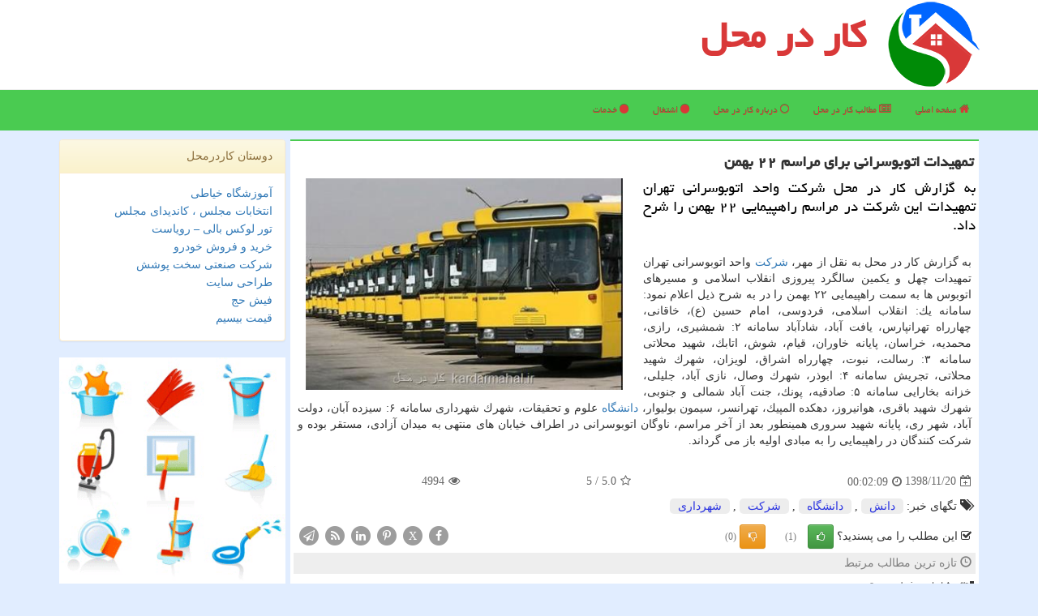

--- FILE ---
content_type: text/html; charset=utf-8
request_url: https://www.kardarmahal.ir/news15062/%D8%AA%D9%85%D9%87%DB%8C%D8%AF%D8%A7%D8%AA-%D8%A7%D8%AA%D9%88%D8%A8%D9%88%D8%B3%D8%B1%D8%A7%D9%86%DB%8C-%D8%A8%D8%B1%D8%A7%DB%8C-%D9%85%D8%B1%D8%A7%D8%B3%D9%85-%DB%B2%DB%B2-%D8%A8%D9%87%D9%85%D9%86
body_size: 15722
content:


<!DOCTYPE html>

<html xmlns="https://www.w3.org/1999/xhtml">
<head><title>
	تمهیدات اتوبوسرانی برای مراسم ۲۲ بهمن | كار در محل
</title><meta charset="utf-8" /><meta http-equiv="X-UA-Compatible" content="IE=edge" /><meta name="viewport" content="width=device-width, initial-scale=1" /><link href="/css/MasterKDM.css" rel="stylesheet" /><meta property="og:site_name" content="كار در محل" /><meta name="twitter:card" content="summary_large_image" /><meta name="twitter:site" content="كار در محل" /><link rel="shortcut icon" href="/favicon.ico" type="image/x-icon" /><meta name="robots" content="index, follow, max-snippet:-1, max-image-preview:large, max-video-preview:-1" />
<meta property="og:title" content="تمهیدات اتوبوسرانی برای مراسم ۲۲ بهمن" /><meta property="og:image" content="https://www.kardarmahal.ir/images/News/9811/kardarmahal_irB-15062.jpg" /><meta property="og:description" content="به گزارش كار در محل شركت واحد اتوبوسرانی تهران تمهیدات این شركت در مراسم راهپیمایی ۲۲ بهمن را شرح داد. #کاردرمحل , #كار_در_محل , #دانش, #دانشگاه, #شركت, #شهرداری" /><meta property="og:type" content="website" /><link rel="canonical" href="https://www.kardarmahal.ir/news15062/تمهیدات-اتوبوسرانی-برای-مراسم-۲۲-بهمن" /><meta property="og:url" content="https://www.kardarmahal.ir/news15062/تمهیدات-اتوبوسرانی-برای-مراسم-۲۲-بهمن" /><meta name="twitter:title" content="تمهیدات اتوبوسرانی برای مراسم ۲۲ بهمن" /><meta name="twitter:description" content="به گزارش كار در محل شركت واحد اتوبوسرانی تهران تمهیدات این شركت در مراسم راهپیمایی ۲۲ بهمن را شرح داد. #کاردرمحل , #كار_در_محل , #دانش, #دانشگاه, #شركت, #شهرداری" /><meta name="twitter:image" content="https://www.kardarmahal.ir/images/News/9811/kardarmahal_irB-15062.jpg" /><meta name="twitter:url" content="https://www.kardarmahal.ir/news15062/تمهیدات-اتوبوسرانی-برای-مراسم-۲۲-بهمن" /><meta name="description" content="به گزارش كار در محل شركت واحد اتوبوسرانی تهران تمهیدات این شركت در مراسم راهپیمایی ۲۲ بهمن را شرح داد. | كار در محل | kardarmahal.ir" /><meta name="keywords" content="تمهیدات اتوبوسرانی برای مراسم ۲۲ بهمن, تمهیدات, اتوبوسرانی, برای, مراسم, ۲۲, بهمن, دانش, دانشگاه, شركت, شهرداری, كار در محل, kardarmahal.ir" /></head>
<body>
    <form method="post" action="./تمهیدات-اتوبوسرانی-برای-مراسم-۲۲-بهمن" id="form1">
<div class="aspNetHidden">
<input type="hidden" name="__EVENTTARGET" id="__EVENTTARGET" value="" />
<input type="hidden" name="__EVENTARGUMENT" id="__EVENTARGUMENT" value="" />

</div>

<script type="text/javascript">
//<![CDATA[
var theForm = document.forms['form1'];
if (!theForm) {
    theForm = document.form1;
}
function __doPostBack(eventTarget, eventArgument) {
    if (!theForm.onsubmit || (theForm.onsubmit() != false)) {
        theForm.__EVENTTARGET.value = eventTarget;
        theForm.__EVENTARGUMENT.value = eventArgument;
        theForm.submit();
    }
}
//]]>
</script>


<script src="/WebResource.axd?d=pynGkmcFUV13He1Qd6_TZKOWWJwvUsxbLlkiudl2vsfdoA7d7I5PQuSqQthxzbPaPeE6zAyzvmrxusNFZmgvsQ2&amp;t=638901662248157332" type="text/javascript"></script>


<script src="/ScriptResource.axd?d=D9drwtSJ4hBA6O8UhT6CQm5wWxCmJ6AiDq88w3xG7w95FKiw9Pel-rkB7Zn-CJFZqQVlD0KjCEjgAlYnjA4NaURuUEdNjKex4ks4nusBNNA6N6RQtDgEw6oIGrVE_FNOT0OsaWFW9vRrS0FXpSj_UH1aJgf923c6BCFeIuX5ALM1&amp;t=5c0e0825" type="text/javascript"></script>
<script type="text/javascript">
//<![CDATA[
if (typeof(Sys) === 'undefined') throw new Error('ASP.NET Ajax client-side framework failed to load.');
//]]>
</script>

<script src="/ScriptResource.axd?d=JnUc-DEDOM5KzzVKtsL1tb-YT-Gz5Ki2lMiuefrncwMIwck7_BWSzRkwsCs_c7SlYgR_7NdQspi_QmhuNE2fCM-VRTwvLYhEHfA9GtgFy1NrzxZ3T2maHQdBvLPuTVyClBbxFKCaHWCgDbFig4zK_uLu-G8TS-OevjyH4GVN3zBs9jBg4hNzkjn7bvNdqqm_0&amp;t=5c0e0825" type="text/javascript"></script>
    <div class="page-header">
        <div class="container">
            <div class="row">
                <div class="col-xs-12">
        <img src="/images/logo-110.png" id="WebsiteLogo" class="img-responsive" alt="كار در محل" title="كار در محل" />
        <b id="WebsiteTitle"><a href='/' title="کار در محل, کار, محل">كار در محل</a></b>
                </div>
            </div>
        </div>
    </div>
<nav class="navbar navbar-inverse">
      <button type="button" class="navbar-toggle collapsed" data-toggle="collapse" data-target="#mobmenuc" aria-expanded="false">
        <span class="sr-only">منو</span>
        <i class="fa fa-bars"></i>
      </button>
    <div id="mobmenuc" class="collapse navbar-collapse container">
      <ul id="aMainpageMenu" class="nav navbar-nav"><li><a href="/" title="صفحه اصلی کار در محل"><i class="fa fa-home"></i> صفحه اصلی</a></li><li><a href="/new" title="مطالب مرتبط با کار در محل"><i class="fa fa-newspaper-o"></i> مطالب كار در محل</a></li><li><a href="/about" title="درباره کار در محل"><i class="fa fa-circle-thin"></i> درباره كار در محل</a></li><li><a href="/tag/اشتغال" title="اشتغال در کار در محل"><i class="fa fa-circle"></i> اشتغال</a></li><li><a href="/tag/خدمات" title="خدمات کار در محل"><i class="fa fa-circle"></i> خدمات</a></li></ul>
    </div>
</nav>
        <div class="container">
            





    <div class="col-lg-9 col-md-8 col-sm-7 p3">
        <article class="divnewscontr" itemscope="" itemtype="https://schema.org/NewsArticle">
        <span id="ContentPlaceHolder1_lblPreTitle" itemprop="alternativeHeadline"></span>
        <h1 id="ContentPlaceHolder1_newsheadline" class="newsheadline" itemprop="name">تمهیدات اتوبوسرانی برای مراسم ۲۲ بهمن</h1>
        <h2><img src="/images/News/9811/kardarmahal_irB-15062.jpg" id="ContentPlaceHolder1_imgNews" itemprop="image" alt="تمهیدات اتوبوسرانی برای مراسم ۲۲ بهمن" title="تمهیدات اتوبوسرانی برای مراسم ۲۲ بهمن" class="img-responsive col-sm-6 col-xs-12 pull-left" />
            <span id="ContentPlaceHolder1_descriptionNews" itemprop="description">به گزارش كار در محل شركت واحد اتوبوسرانی تهران تمهیدات این شركت در مراسم راهپیمایی ۲۲ بهمن را شرح داد.</span>
        </h2>
        <br />
        <span id="ContentPlaceHolder1_articleBody" itemprop="articleBody" class="divfulldesc">به گزارش كار در محل به نقل از مهر، <a href='http://www.kardarmahal.ir/tag/شركت'>شركت</a> واحد اتوبوسرانی تهران تمهیدات چهل و یكمین سالگرد پیروزی انقلاب اسلامی و مسیرهای اتوبوس ها به سمت راهپیمایی ۲۲ بهمن را در به شرح ذیل اعلام نمود: سامانه یك: انقلاب اسلامی، فردوسی، امام حسین (ع)، خاقانی، چهارراه تهرانپارس، یافت آباد، شادآباد سامانه ۲: شمشیری، رازی، محمدیه، خراسان، پایانه خاوران، قیام، شوش، اتابك، شهید محلاتی سامانه ۳: رسالت، نبوت، چهارراه اشراق، لویزان، شهرك شهید محلاتی، تجریش سامانه ۴: ابوذر، شهرك وصال، نازی آباد، جلیلی، خزانه بخارایی سامانه ۵: صادقیه، پونك، جنت آباد شمالی و جنوبی، شهرك شهید باقری، هوانیروز، دهكده المپیك، تهرانسر، سیمون بولیوار، <a href='http://www.kardarmahal.ir/tag/دانشگاه'>دانشگاه</a> علوم و تحقیقات، شهرك شهرداری سامانه ۶: سیزده آبان، دولت آباد، شهر ری، پایانه شهید سروری همینطور بعد از آخر مراسم، ناوگان اتوبوسرانی در اطراف خیابان های منتهی به میدان آزادی، مستقر بوده و شركت كنندگان در راهپیمایی را به مبادی اولیه باز می گرداند.<br/><br/></span>
        
                    <meta itemprop="url" content="https://www.kardarmahal.ir/news15062/تمهیدات-اتوبوسرانی-برای-مراسم-۲۲-بهمن">
	<script type="application/ld+json">
		{"@context": "https://schema.org/", "@type": "CreativeWorkSeries",
		"name": "تمهیدات اتوبوسرانی برای مراسم ۲۲ بهمن", "aggregateRating": {
		"@type": "AggregateRating", "ratingValue": "5.0","worstRating": "0",
		"bestRating": "5", "ratingCount": "4994"}}
	</script>
                    <meta itemprop="image" content="https://www.kardarmahal.ir/images/News/9811/kardarmahal_irB-15062.jpg">
                    <meta itemprop="author" content="كار در محل">
                    <div id="divnewsdetails">
                            <div class="col-sm-6 p5">
                                <i class="fa fa-calendar-plus-o" title="تاریخ انتشار"></i><span id="pubDate">1398/11/20</span>
                                <div class="divmid pltab">
                                    <i class="fa fa-clock-o" title="زمان انتشار"></i><span id="pubTime">00:02:09</span>
                                </div>
                            </div>
                            <div class="col-sm-3 col-xs-6 p5">
                                <i class="fa fa-star-o" title="امتیاز"></i><span id="ratingValue">5.0</span> / <span>5</span>
                            </div>
                            <div class="col-sm-3 col-xs-6 p5">
                                <i class="fa fa-eye" title="بازدید"></i><span id="ratingCount">4994</span>
                            </div>
                        <div class="clearfix"></div>
                    </div>
            
            
            <span id="ContentPlaceHolder1_metaPublishdate"><meta itemprop="datePublished" content="2020-2-9"></span>
      <div id="divtags">
        <span id="ContentPlaceHolder1_lblTags"><span class='glyphicon glyphicon-tags'></span> تگهای خبر: <a href='/tag/دانش' target='_blank'>دانش</a> ,  <a href='/tag/دانشگاه' target='_blank'>دانشگاه</a> ,  <a href='/tag/شركت' target='_blank'>شركت</a> ,  <a href='/tag/شهرداری' target='_blank'>شهرداری</a></span>
            <script type="text/javascript">
//<![CDATA[
Sys.WebForms.PageRequestManager._initialize('ctl00$ContentPlaceHolder1$ScriptManager1', 'form1', ['tctl00$ContentPlaceHolder1$UpdatePanel2','ContentPlaceHolder1_UpdatePanel2','tctl00$ContentPlaceHolder1$UpdatePanel1','ContentPlaceHolder1_UpdatePanel1'], [], [], 90, 'ctl00');
//]]>
</script>

        </div>
            <div id="ContentPlaceHolder1_UpdateProgress2" style="display:none;">
	
                    <div class="divajax" title="چند لحظه صبر کنید"><i class="fa fa-spinner fa-lg fa-refresh"></i></div>
                
</div>
        <div id="ContentPlaceHolder1_UpdatePanel2">
	
                <div class="clearfix"></div>
                <div id="divdoyoulikeit">
                    <div class="col-sm-6 p5">
                    <div class="divmid"><i class="fa fa-check-square-o"></i> این مطلب را می پسندید؟</div>
                    <div class="divmid pltabs">
                        <a id="ContentPlaceHolder1_IBLike" title="بله، می پسندم" class="btn btn-sm btn-success" href="javascript:__doPostBack(&#39;ctl00$ContentPlaceHolder1$IBLike&#39;,&#39;&#39;)"><i class="fa fa-thumbs-o-up"></i></a></div>
                    <div class="divmid pltab">
                        <span id="ContentPlaceHolder1_lblScorePlus" title="یک نفر این مطلب را پسندیده است" class="fontsmaller cgray">(1)</span>
                    </div>
                    <div class="divmid">
                        <a id="ContentPlaceHolder1_IBDisLike" title="خیر، نمی پسندم" class="btn btn-sm btn-warning" href="javascript:__doPostBack(&#39;ctl00$ContentPlaceHolder1$IBDisLike&#39;,&#39;&#39;)"><i class="fa fa-thumbs-o-down"></i></a></div>
                     <div class="divmid">
                        <span id="ContentPlaceHolder1_lblScoreMinus" title="هنوز شخصی به این مطلب رای منفی نداده است" class="fontsmaller cgray">(0)</span>
                    </div>
                    </div>
                    <div class="col-sm-6 p5 mshare text-left">
                        <a href="https://www.facebook.com/sharer.php?u=https://www.kardarmahal.ir/news15062/%D8%AA%D9%85%D9%87%DB%8C%D8%AF%D8%A7%D8%AA-%D8%A7%D8%AA%D9%88%D8%A8%D9%88%D8%B3%D8%B1%D8%A7%D9%86%DB%8C-%D8%A8%D8%B1%D8%A7%DB%8C-%D9%85%D8%B1%D8%A7%D8%B3%D9%85-%DB%B2%DB%B2-%D8%A8%D9%87%D9%85%D9%86" id="ContentPlaceHolder1_aaf" class="maaf" target="_blank" rel="nofollow" title="اشتراک این مطلب در فیسبوک"><span class="fa-stack"><i class="fa fa-circle fa-stack-2x clgray"></i><i class="fa fa-facebook-f fa-stack-1x cwhite"></i></span></a>
                        <a href="https://twitter.com/share?url=https://www.kardarmahal.ir/news15062/%D8%AA%D9%85%D9%87%DB%8C%D8%AF%D8%A7%D8%AA-%D8%A7%D8%AA%D9%88%D8%A8%D9%88%D8%B3%D8%B1%D8%A7%D9%86%DB%8C-%D8%A8%D8%B1%D8%A7%DB%8C-%D9%85%D8%B1%D8%A7%D8%B3%D9%85-%DB%B2%DB%B2-%D8%A8%D9%87%D9%85%D9%86&text=تمهیدات اتوبوسرانی برای مراسم ۲۲ بهمن" id="ContentPlaceHolder1_aat" class="maat" target="_blank" rel="nofollow" title="اشتراک این مطلب در ایکس"><span class="fa-stack"><i class="fa fa-circle fa-stack-2x clgray"></i><i class="fa fa-stack-1x cwhite">X</i></span></a>
                        <a href="https://pinterest.com/pin/create/link/?url=https://www.kardarmahal.ir/news15062/%D8%AA%D9%85%D9%87%DB%8C%D8%AF%D8%A7%D8%AA-%D8%A7%D8%AA%D9%88%D8%A8%D9%88%D8%B3%D8%B1%D8%A7%D9%86%DB%8C-%D8%A8%D8%B1%D8%A7%DB%8C-%D9%85%D8%B1%D8%A7%D8%B3%D9%85-%DB%B2%DB%B2-%D8%A8%D9%87%D9%85%D9%86" id="ContentPlaceHolder1_aag" class="maag" target="_blank" rel="nofollow" title="اشتراک این مطلب در پینترست"><span class="fa-stack"><i class="fa fa-circle fa-stack-2x clgray"></i><i class="fa fa-pinterest-p fa-stack-1x cwhite"></i></span></a>
                        <a href="https://www.linkedin.com/shareArticle?mini=true&url=https://www.kardarmahal.ir/news15062/%D8%AA%D9%85%D9%87%DB%8C%D8%AF%D8%A7%D8%AA-%D8%A7%D8%AA%D9%88%D8%A8%D9%88%D8%B3%D8%B1%D8%A7%D9%86%DB%8C-%D8%A8%D8%B1%D8%A7%DB%8C-%D9%85%D8%B1%D8%A7%D8%B3%D9%85-%DB%B2%DB%B2-%D8%A8%D9%87%D9%85%D9%86&title=تمهیدات اتوبوسرانی برای مراسم ۲۲ بهمن" id="ContentPlaceHolder1_aac" class="maac" target="_blank" rel="nofollow" title="اشتراک این مطلب در لینکدین"><span class="fa-stack"><i class="fa fa-circle fa-stack-2x clgray"></i><i class="fa fa-linkedin fa-stack-1x cwhite"></i></span></a>
                        <a href="/rss/" id="ContentPlaceHolder1_aar" class="maar" target="_blank" title="اشتراک مطالب به وسیله فید rss"><span class="fa-stack"><i class="fa fa-circle fa-stack-2x clgray"></i><i class="fa fa-rss fa-stack-1x cwhite"></i></span></a>
                        <a href="tg://msg?text=تمهیدات اتوبوسرانی برای مراسم ۲۲ بهمن  https://www.kardarmahal.ir/news15062/%D8%AA%D9%85%D9%87%DB%8C%D8%AF%D8%A7%D8%AA-%D8%A7%D8%AA%D9%88%D8%A8%D9%88%D8%B3%D8%B1%D8%A7%D9%86%DB%8C-%D8%A8%D8%B1%D8%A7%DB%8C-%D9%85%D8%B1%D8%A7%D8%B3%D9%85-%DB%B2%DB%B2-%D8%A8%D9%87%D9%85%D9%86" id="ContentPlaceHolder1_aae" class="maae" target="_blank" rel="nofollow" title="اشتراک این مطلب در تلگرام"><span class="fa-stack"><i class="fa fa-circle fa-stack-2x clgray"></i><i class="fa fa-paper-plane-o fa-stack-1x cwhite"></i></span></a>
                    </div>
               </div>
                <div class="clearfix"></div>
                
                
                    
            
</div>
       <div class="newsothertitles">
            <span class="glyphicon glyphicon-time"></span> تازه ترین مطالب مرتبط
        </div>
        <div class="hasA">
            
            <ul class="ulrelated">
                    <li><a href='/news43452/تاثیر-فیلر-لب-بر-زیبایی-صورت' title='1404/11/02  17:40:23' class="aothertitles">تاثیر فیلر لب بر زیبایی صورت</a></li>
                
                    <li><a href='/news43397/وقتی-معیشت-در-اولویت-باشد-تورم-مطرح-نیست' title='1404/10/09  19:09:17' class="aothertitles">وقتی معیشت در اولویت باشد تورم مطرح نیست</a></li>
                
                    <li><a href='/news43379/اتمام-عملیات-ریل-گذاری-راه-آهن-اردبیل-میانه-با-حضور-وزیر-راه-و-شهرسازی' title='1404/10/06  09:04:25' class="aothertitles">اتمام عملیات ریل گذاری راه آهن اردبیل-میانه با حضور وزیر راه و شهرسازی</a></li>
                
                    <li><a href='/news43373/چین-رکورد-جهانی-در-فناوری-مگلو-ثبت-نمود' title='1404/10/05  15:55:55' class="aothertitles">چین رکورد جهانی در فناوری مگلو ثبت نمود</a></li>
                </ul>
        </div>
       <div class="newsothertitles">
            <i class="fa fa-comments-o"></i> نظرات بینندگان در مورد این مطلب
        </div>
            <div class="text-right p5">
                
                
            </div>
        <div id="divycommenttitle">
            نظر شما در مورد این مطلب
        </div>
        <div class="clearfix"></div>
        <div id="divycomment">
            <div id="ContentPlaceHolder1_UpdatePanel1">
	
                <div class="col-sm-1 col-xs-3 p85">نام:</div>
                <div class="col-sm-11 col-xs-9 p5">
                    <input name="ctl00$ContentPlaceHolder1$txtName" type="text" id="ContentPlaceHolder1_txtName" class="form-control input-sm" placeholder="نام" /></div>
                <div class="clearfix"></div>
                <div class="col-sm-1 col-xs-3 p85">ایمیل:</div><div class="col-sm-11 col-xs-9 p5">
                    <input name="ctl00$ContentPlaceHolder1$txtEmail" type="text" id="ContentPlaceHolder1_txtEmail" class="form-control input-sm" placeholder="ایمیل" /></div>
                <div class="clearfix"></div>
                <div class="col-sm-1 col-xs-3 p85">نظر:</div><div class="col-sm-11 col-xs-9 p5">
                    <textarea name="ctl00$ContentPlaceHolder1$txtMatn" rows="4" cols="20" id="ContentPlaceHolder1_txtMatn" class="form-control input-sm">
</textarea></div>
                <div class="clearfix"></div>
                <div class="col-sm-1 col-xs-3 p85" title="سوال امنیتی برای تشخیص اینکه شما ربات نیستید">سوال:</div><div class="col-sm-3 col-xs-4 p5" title="سوال امنیتی برای تشخیص اینکه شما ربات نیستید">
                    <input name="ctl00$ContentPlaceHolder1$txtCaptcha" type="text" maxlength="2" id="ContentPlaceHolder1_txtCaptcha" class="form-control input-sm" /></div>
                    <div class="col-sm-8 col-xs-5 text-right text-info p85" title="سوال امنیتی برای تشخیص اینکه شما ربات نیستید"><span id="ContentPlaceHolder1_lblCaptcha"> = ۱ بعلاوه ۳</span></div>
                <div class="clearfix"></div>
                <div class="col-xs-12 p5">
                    <div class="divmid"><input type="submit" name="ctl00$ContentPlaceHolder1$btnSendComment" value="اشتراک نظرتان" id="ContentPlaceHolder1_btnSendComment" class="btn btn-info btn-sm" /></div>
                    <div class="divmid"><span id="ContentPlaceHolder1_lblMSGComment"></span></div>
                    
                    
                    
                </div>
                
</div>
            <div id="ContentPlaceHolder1_UpdateProgress1" style="display:none;">
	
                    <div class="p5"><i class="fa fa-spinner fa-refresh fa-lg"></i></div>
                
</div>
        </div>
            <div class="clearfix"></div>
        </article>
    </div>

    <div class="col-lg-3 col-md-4 col-sm-5 p3">
            <div id="ContentPlaceHolder1_kardarmahals" class="panel panel-warning">
                <div class="panel-heading">
                    دوستان کاردرمحل
                </div>
                <div class="panel-body pFriends">
                    
                    
                    
                            <a title='آموزش خیاطی ترمه سرا' href='https://www.termehsara.com/' target="_blank">آموزشگاه خیاطی</a>
                            <br />
                        
                            <a title='انتخابات مجلس ، کاندیدای مجلس' href='https://www.majlesiran.com' target="_blank">انتخابات مجلس ، کاندیدای مجلس</a>
                            <br />
                        
                            <a title='تور لوکس بالی – رویاست' href='https://royast.net/tours/تور-بالی/' target="_blank">تور لوکس بالی – رویاست</a>
                            <br />
                        
                            <a title='خرید و فروش خودرو شاپ کار' href='https://www.shopcar.ir/' target="_blank">خرید و فروش خودرو</a>
                            <br />
                        
                            <a title='شرکت صنعتی سخت پوشش' href='https://www.sakhtpooshesh.com/' target="_blank">شرکت صنعتی سخت پوشش</a>
                            <br />
                        
                            <a title='طراحی سایت' href='https://www.bibadil.org' target="_blank">طراحی سایت</a>
                            <br />
                        
                            <a title='فیش حج' href='https://www.xn--rgbbu5cx6b.com' target="_blank">فیش حج</a>
                            <br />
                        
                            <a title='قیمت بیسیم' href='https://wakitaki123.com/category/محصولات/' target="_blank">قیمت بیسیم</a>
                            <br />
                        
                </div>
            </div>
            <img src="/images/kdm-L3.png" alt="کار در محل" title="کاردرمحل" class="img-responsive" /><br /><br />
    <div class="kardarmahalS">
                            <div>
                            
                            
                            
                            </div>
                            <div>
                            <div class="lefttitles" id="dtMostVisited"><b><span id="pMostVisited"><i class="fa fa-plus-square-o"></i></span>پربیننده ترین ها</b></div>
                            
                                <ul id="uMostVisited">
                                    
                                            <li><a href='/news43286/برگزاری-پنل-تخصصی-سهم-دانش-بنیان-ها-در-توسعه-فناوری-های-ساخت-داخل-با-ارایه-دکتر-حسینی' title='1404/09/19  08:55:31'>برگزاری پنل تخصصی سهم دانش بنیان ها در توسعه فناوری های ساخت داخل با ارایه دکتر حسینی</a></li>
                                        
                                            <li><a href='/news43240/لایحه-دو-فوریتی-افزایش-هم-ترازی-حقوق-بازنشستگان-روی-میز-مجلس-به-علاوه-جزئیات' title='1404/09/10  12:02:36'>لایحه دو فوریتی افزایش هم ترازی حقوق بازنشستگان روی میز مجلس به علاوه جزئیات</a></li>
                                        
                                            <li><a href='/news43230/۱۴-تا-۱۷-هزار-کامیون-بالای-۵۰-سال-در-صف-اسقاط-دولت-مشوق-های-مالی-عرضه-می-کند' title='1404/09/08  11:44:18'>۱۴ تا ۱۷ هزار کامیون بالای ۵۰ سال در صف اسقاط دولت مشوق های مالی عرضه می کند</a></li>
                                        
                                            <li><a href='/news43160/دکتر-ابراهیم-رزاقی-اقتصاددان-برجسته-درگذشت' title='1404/08/23  11:16:19'>دکتر ابراهیم رزاقی، اقتصاددان برجسته درگذشت</a></li>
                                        
                                </ul>
                                <br />
                            </div>
                            <div>
                            <div class="lefttitles" id="dtMostDiscussion"><b><span id="pMostDiscussion"><i class="fa fa-plus-square-o"></i></span>پربحث ترین ها</b></div>
                            
                                <ul id="uMostDiscussion">
                                    
                                            <li><a href='/news43455/ممنوعیت-استفاده-از-پاوربانک-ها-در-پروازهای-کره-جنوبی' title='1404/11/09  16:12:41'>ممنوعیت استفاده از پاوربانک ها در پروازهای کره جنوبی</a></li>
                                        
                                            <li><a href='/news43452/تاثیر-فیلر-لب-بر-زیبایی-صورت' title='1404/11/02  17:40:23'>تاثیر فیلر لب بر زیبایی صورت</a></li>
                                        
                                            <li><a href='/news43445/آخرین-قیمت-خودرو-در-بازار-ایران-افزایش-20-تا-40-میلیونی-در-یک-هفته' title='1404/10/18  15:37:28'>آخرین قیمت خودرو در بازار ایران افزایش 20 تا 40 میلیونی در یک هفته</a></li>
                                        
                                            <li><a href='/news43441/ساختار-خوبی-برای-اعطای-تسهیلات-اشتغالزایی-در-استان-ها-طراحی-شده-است' title='1404/10/17  09:59:06'>ساختار خوبی برای اعطای تسهیلات اشتغالزایی در استان ها طراحی شده است</a></li>
                                        
                                </ul>
                                <br />
                            </div>
                            <div>
                            <div class="lefttitles" id="dtMostNews"><b><span id="pMostNews"><i class="fa fa-plus-square-o"></i></span>جدیدترین ها</b></div>
                            
                                <ul id="uMostNews">
                                    
                                            <li><a href='/news43455/ممنوعیت-استفاده-از-پاوربانک-ها-در-پروازهای-کره-جنوبی' title='1404/11/09  16:12:41'>ممنوعیت استفاده از پاوربانک ها در پروازهای کره جنوبی</a></li>
                                        
                                            <li><a href='/news43452/تاثیر-فیلر-لب-بر-زیبایی-صورت' title='1404/11/02  17:40:23'>تاثیر فیلر لب بر زیبایی صورت</a></li>
                                        
                                            <li><a href='/news43445/آخرین-قیمت-خودرو-در-بازار-ایران-افزایش-20-تا-40-میلیونی-در-یک-هفته' title='1404/10/18  15:37:28'>آخرین قیمت خودرو در بازار ایران افزایش 20 تا 40 میلیونی در یک هفته</a></li>
                                        
                                            <li><a href='/news43441/ساختار-خوبی-برای-اعطای-تسهیلات-اشتغالزایی-در-استان-ها-طراحی-شده-است' title='1404/10/17  09:59:06'>ساختار خوبی برای اعطای تسهیلات اشتغالزایی در استان ها طراحی شده است</a></li>
                                        
                                            <li><a href='/news43433/بهسازی-بافت-با-ارزش-روستایی-و-تهیه-و-اجرای-مشترک-طرح-های-آبادانی' title='1404/10/16  13:01:40'>بهسازی بافت با ارزش روستایی و تهیه و اجرای مشترک طرح های آبادانی</a></li>
                                        
                                            <li><a href='/news43428/شارژ-یارانه-دی-ماه-خردسالان-۲-برابر-آذر-ماه-است' title='1404/10/15  10:32:54'>شارژ یارانه دی ماه خردسالان ۲ برابر آذر ماه است</a></li>
                                        
                                            <li><a href='/news43424/بدون-ثبات-قیمتها-افزایش-حقوق-موثر-نیست' title='1404/10/14  13:14:53'>بدون ثبات قیمتها افزایش حقوق موثر نیست</a></li>
                                        
                                            <li><a href='/news43419/پرونده-مسکن-ملی-اردبیل-تا-انتهای-سال-1405-بسته-می-شود' title='1404/10/13  13:15:21'>پرونده مسکن ملی اردبیل تا انتهای سال 1405 بسته می شود</a></li>
                                        
                                            <li><a href='/news43413/درخواست-های-بیکاری-آمریکا-در-آستانه-کریسمس-سقوط-کرد' title='1404/10/12  14:27:59'>درخواست های بیکاری آمریکا در آستانه کریسمس سقوط کرد</a></li>
                                        
                                            <li><a href='/news43408/بحران-کم-آبی-در-بزرگترین-تولیدکننده-برنج-جهان-نمایان-شد' title='1404/10/12  03:37:39'>بحران کم آبی در بزرگترین تولیدکننده برنج جهان نمایان شد</a></li>
                                        
                                </ul>
                                <br />
                            </div>
    </div>
            <div class="panel panel-info">
                <div class="panel-heading">
                    تگها
                </div>
                <div class="panel-body pTags">
                    
                    
                            <a class='fontmedium' href='/tag/خدمات' target="_blank">خدمات </a>
                        
                            <a class='fontmedium' href='/tag/سازمان' target="_blank">سازمان </a>
                        
                            <a class='fontmedium' href='/tag/اقتصاد' target="_blank">اقتصاد </a>
                        
                            <a class='fontmedium' href='/tag/رپورتاژ' target="_blank">رپورتاژ </a>
                        
                            <a class='fontmedium' href='/tag/شركت' target="_blank">شركت </a>
                        
                            <a class='fontmedium' href='/tag/شهرداری' target="_blank">شهرداری </a>
                        
                            <a class='fontmedium' href='/tag/تولید' target="_blank">تولید </a>
                        
                            <a class='fontmedium' href='/tag/مدیر' target="_blank">مدیر </a>
                        
                </div>
            </div>
    </div>
    <div class="clearfix"></div>
    <div id="difooter">
        
        <div class="col-sm-4">
        </div>
        <div class="col-sm-4 p5">
            <a href="/new/"><i class="fa fa-newspaper-o"></i> صفحه اخبار</a>
        </div>
        <div class="col-sm-4 p5 text-left">
            <a href="/"><i class="fa fa-reply"></i> بازگشت به صفحه اصلی</a>
        </div>
        <div class="clearfix"></div>
        </div>
        
        
        
        
        

            <div id="divtoppage"><a href="#top" title="بالای صفحه"><i class="fa fa-arrow-up fa-2x"></i></a></div>





        </div>
        <div id="divfoot">
            <div class="container">
                <div class="row">
                    <div id="divfootr" class="col-lg-7 col-md-6">
                        <div id="divWebFooterDesc" class="bgo p3"><h3>كار در محل</h3><p>کار در محل سفارش دهنده</p><p>کاردرمحل: همراه شما در جستجوی بهترین خدمات؛ از کشف کسب و کارها تا ارتباط مستقیم و آگاهی از آخرین اخبار، همه چیز در یک جا</p></div>
                    </div>
                    <div id="divfootl" class="col-lg-5 col-md-6 p3">
                        <div id="divfooterpages" class="col-xs-12 p3 bgo"><i class='fa fa-folder-open-o'></i> صفحات كار در محل</div>
                        <div id="aMainpageFooter" class="divfootl2 col-xs-12"><a title="تماس با كار در محل" href="/about">درباره ما</a><a title="فروش بک لینک" href="https://www.linkbegir.com/">بک لینک در كار در محل</a><a title="مطالب کار در محل" href="/new">آرشیو كار در محل</a></div>
                    </div>
                <div class="col-xs-12 p5 text-center">
                      <div id="divCopyRights" class="p3 bgo"><i class='fa fa-copyright'></i> kardarmahal.ir - حقوق مادی و معنوی سایت كار در محل محفوظ است</div>
                </div>
                </div>
            </div>
        </div>
        <script src="/js/JQ_BT.js"></script>
        

    
<div class="aspNetHidden">

	<input type="hidden" name="__VIEWSTATEGENERATOR" id="__VIEWSTATEGENERATOR" value="B953A919" />
	<input type="hidden" name="__VIEWSTATEENCRYPTED" id="__VIEWSTATEENCRYPTED" value="" />
	<input type="hidden" name="__EVENTVALIDATION" id="__EVENTVALIDATION" value="N+NUYOVvQqnmsw8sy7FhZ8gQP+XuMaI7W1VK2waF8Prn1DuXs9Wx9Jl7b6YJP5EH2oCUsVMqeawMQr0Gw3PvnoB1S2F5QAxWChGcdar9RzA0NN6sZSzfPV4RZeDds+CCR0ChUuA8KbU3MZsKnPpppmQupn5Uy849ro5KusIPfisCmR3kkqnb1LOIbP/aWtDwofZz6adPwmXnJc+tGpRDrULeZg0ha/rNeSoUrH/Y5EBZesfuRhP5zFj+eqmQx4Pg" />
</div>

<script type="text/javascript">
//<![CDATA[
Sys.Application.add_init(function() {
    $create(Sys.UI._UpdateProgress, {"associatedUpdatePanelId":"ContentPlaceHolder1_UpdatePanel2","displayAfter":10,"dynamicLayout":true}, null, null, $get("ContentPlaceHolder1_UpdateProgress2"));
});
Sys.Application.add_init(function() {
    $create(Sys.UI._UpdateProgress, {"associatedUpdatePanelId":"ContentPlaceHolder1_UpdatePanel1","displayAfter":500,"dynamicLayout":true}, null, null, $get("ContentPlaceHolder1_UpdateProgress1"));
});
//]]>
</script>
<input type="hidden" name="__VIEWSTATE" id="__VIEWSTATE" value="Ti2pZcvTdN1apBXds1L7o2IjY/b8gDi2BN02S3THBm95WWCRnEYV/Lt2vbaLmti/4yN+oYvbYmQ6n5fFBIIv18i93YAHGNXkBb4CQQvnZN6NqjC+oC9rRZhW49zA/n4lWSTpTCS0SXAhZmjoAajjB9vnMNIosJWD62IJeipXOOKrSQfn8BU5KfX3JBSxIt2sFixPiUj/P2BMHPSD+wNAmjoyrGE2Z3Y7dbH9TWlGdJ6tUATqZnLbxJXOANVNCp0/wVIczsUufpBTH/HRJQAC8fwqjK2ms4jmaRk3yu0T0Vuaab93uDmLdfNz3fQYn/YYv/qOMmxqlrNW0hddkCip1yAMWcMAa7dWiswN3b8iVvh7jnOf5GQTOI7a14/[base64]/oYBotxUBBJxVld7hRxHAGOL71Y2YteBm3aNJHdr7q6iOTfaGdmbYWzIclt++Iewuh+dxMhcyVD0FTEbaFyzSplf2b9mcPKydCdGc0q2ICg09ZFCgDT+lerXeAr155eaEQ2HRyZnWLEB+tO3I4282uEAfEsrZFx1C6/LTMHvl/UAlzRRogB4s0qb0P52qe8ATuPpPWqJ2aBo7mDdfRtO4pZ9a9wEJdYw3gJlri/MvpQ4tPw+D8PEupb06yGE/nTgHR4CCvlQcQmZZTSCZuYKSu7/O9QXzgc8SA9uixcgGvpfTCs3jit4ALxPJJ8D/[base64]/+k7x7dSc2EAxqsGTQFliWkUsRRt33okAOariRhB1XKyZE1vz9x1o+T3Jeg5DYHlR+SxfnfbSfXJfa9nd8BVZoLA850VVQr+6FMdLw0Nae9naMluEoxiCSvry9crLG2sxbp7XNkHS5HAigX7hoqcQEPWGp08u1eFn4Db7p7A1nNoI50RvQaa/pSAZr+q2QPwovnZOPHYEHIbOvPeU/iPR34Mq8jcgD8LiZIMsF0PrNIBU2bxmIUIteDMqmVwhCEuvUy/FHUUSxk/GvF9c5kIb4xZtwStUiE6HICeJz5Xytgr+KDx/mkgQnZQA/Bj9ULjRPggYLYYOesPkGb+hXEpMHlmHSbDc2OcpDlCd9nvPABg/ZOuXio/LXYmuskJB6U7ck1JgCU+byXJH3sU9yeWP3fhg+4wG2W5oGZRoxb7hbSTUwd/pey7sol6WExFKq1d91nffHnTJZji+kmQnor8qCR3nEHnCfjd/Jztd8j881rgdJM24S3+rRbsX3TG8BuNEg8tKvfUzUbUnqPnWVNTDm6/vRCFjK5noI/KAYgqw2G4QRgxcEUI5kAfWZGovqGD/b7l8wue49jv7GkFKuYQDk9vkaQZM3rkgNLkqx6s9o9OYWtuF6qGWz4o2RBZktyifEbmZDyC7KDaTiVn/u5Xc+H7E8YtIue/eo1lXb57IsXnwrUxuWFtYYqSFAXMyXMU3RrLnE4UGJy27qf5WMY+CzpWQqRU2sFRKAjtWHP6qDKV+AFwtGt3XC0UD0dz3d77MYMy+t2vASTHHbDgtbkmx90RhwcZbX5P7VCqQrLMIcxDv/kXNmEiVJ+G19tlcC674D+Avd5QABuMf95wyrZwvo6AQHd6zkFgqI3zJDeDB066/Ss9SRuTSUBPzbC8bgIDwYNDVoBV+Ev/gQ5xS0rg4PrA6an6z1YrRZHq//[base64]/MEq8Ff3D9qO7e4H/gPwj6hqruePNYZPtG+w6DsSyY7eC5JzG9fiY7lmCPydkrwqgQV5SAIBEtzJxYRSr83W3v6kJaF9pgFTp2/qhVG656rv5wgtxu7vSBIXPh3XfcSS3dDZdqyBnfOxbqMORLa8YQ1CgOwqNT550B6aVdREaMNVfE3fBIFOUNDsEdqoEJzFTwYPeUNpcCP0+cgfs+QhDdWDH/GoP3oCI1MU5wgrwC9VK9LBfA2HnCg2Brzt/nRwJ8Nh60sNqk1hr/CItkQoRg7/qeOIvccvP6gqnBdKY/0WjWY0H/CvvMLWLo2U10LDbRbL3kWtNu5pBDaW8lPiJyblkAGIFu1mTeLWdFeptmmwoTyS0Do49DPGGdJpNFpdYoZQ4QQv4BZY5JrFdiOybnHmoEVvRvu3Y6/3JsrMUQvLZoc1rmLC/infD12qxpKE3mBIPDC4j9YmkIPOtbcl1ZGR42K7sZmFPB4VUqm+WlAjVvuM526UY4LgjOVsH2rEWSGeTuM9USUAVR6X/q6Ey+vGXzELB5ys6CXSRiSb6MYHf6RgER1d6EXpXXSNFvj612/H4sAZ4PcNXUHLD1h00OmUS5xgfmxfdVoTQWNSwrd8luwZ7Bdu1aaEZAgX388fu+dgWGCbfgokv7YWtsPmCZas/entgJ/ubG/2FnfRi/9MBiU+24asenuFJbeKnvUj80U3qVXfuKmobGq0iEQEyuZ8CskoDgvP4jvRTTaHXxdgZ2LpjHT+jTH7vJHAkVEyOKl3hVK3o4Ot3CArD3X9ezDEystoBtv11r/Y0ISuS+Jt8fR6N9SMZ+kV0vyQifoCvdchJzfSE5Yk5ttWx0bPompi2t1zQ6xT5NOqWK1BV2RnUMYV/FTXptLj1SEBmk0B8G+ZaGCguwOTa1gG7wgNP0b+kmCR6IZ6tMepaWeoqAfB63pIElzMvK0cL7eHqtL9ydLsM55qUCdy4Vc7vDDuPzWnHVNmQmSefiRqHMkuoDXt/PfviKIyEcN7NR1UD1+7T2HnW7tx3lPN1hPPOumkPDYswwbbhmtZH+G8uhFd7Ah/z36vk16lSbvbVdi/fecTAAAWzogluK/TFZkqm247xyHkZfW4W4rCZtTFnXUMHw1MdfY4NhXUrqjq8OHfxyNQm+ZKMqfO7rAcjpfveVxd/UGa0Ee92kg1ZmqXWsFT08jhsXhhpYqWS/eJijy923bDZSS1d9P2yzmseROlnEPjcLV6NIT/yFj961v3aYOXNik7DU3ubL5xNXpu27QgXnw/dHrv+hzMb6PuEgOZQ9XdCQBhSXVECr1SuiH3IbBUWAWzItQKJhW/KMMTqDximwlWYwiRpIWC+kNSP4DHKpTLf87BnTeeGYiBVIDyn0HRDvSYjJTHb2jvYZRmrVANr3H1aOm/FHYL7KN5EnknTm1TJ7qV4Pu7WrG1kVY1+LDJaU1vOrR4lGWOvHwmXFNWT0uGsRgyP5YQsXjlt0lstEIdbX7VZfW4dP6TR6lbmVyK8721N0JmGeT04K3dn8saCpTdClkk6E6X1dSXNC0IRduPPri08EriLBhjmpgr0tvTMMAZT0p8CWzVlJW84vMuB8hY/uAIX4xZvb60Xmr3OxxCr0gcUlFqRpgHyRCtLqwPiVFCIW1wF5YGLrxF0swb/wZo5LMQzsNYcsNB48Onmz37PVwZRyUbYM/CjoPTEO6+bq0W8PsgVrP6AsFRH6q/XIyiGO/EWzwGrOJMvalQbo5IxG423TdjylQ9dFPo1OsGTDyudDq4Ef67eD6wWXkLrlAFtfrGBlFrfF5vKXtFfJTVYB6JAy1QgEfEtmATPSPWpsQ8bnV7A3hY70LrlcJnHwhyxvvxg1nDXMxGx/DO8yLgvmRsc3orNi4+Anv8LKgWs9z3OU7WLf4IqKO0MHk23yJNXlJxdx1aA/Hq189vwldVAAGCZdiMK7ks9vwWIyGoggKPcMW44gOCekucJ6iJTo0IXPBDFyJNr2/[base64]/iqEmZFScv1zvK2nHrolB6aUWLHEUL1W0yb45W2jSSA1jQNhd6zS9KM+2oAElP7Orjmb0AOeMmEcnoLfPnnNR9Vu7PR8bcFk8gx5IGfBRQ3IkDxvt2zi3mo2r2ddFb1R3f9Umm0j5JouS+pOYcu4NTKoyBMpG8KwfIJ2isbfNdcwu6fxlbKyQZfCmDv3P/Wa1wpf32zCggpls/[base64]" /></form>
</body>
</html>
